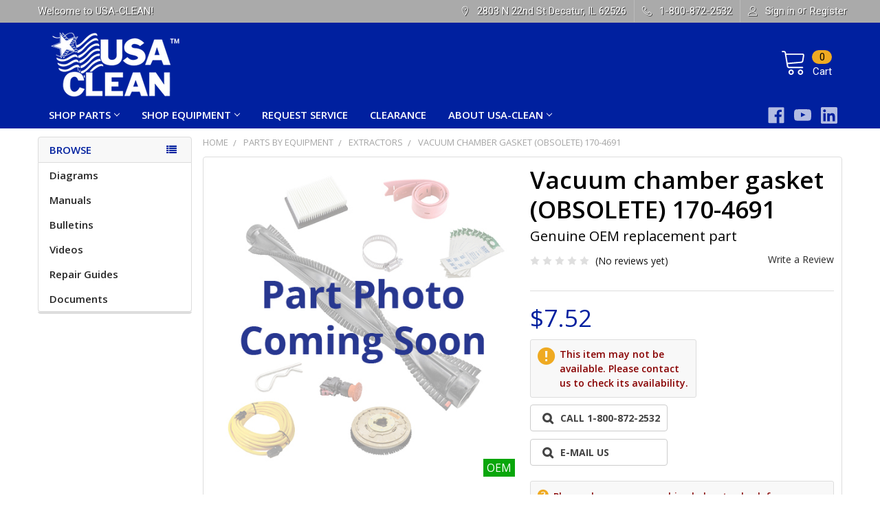

--- FILE ---
content_type: text/html; charset=utf-8
request_url: https://www.google.com/recaptcha/api2/anchor?ar=1&k=6LcjX0sbAAAAACp92-MNpx66FT4pbIWh-FTDmkkz&co=aHR0cHM6Ly9zaG9wLnVzYWNsZWFuLmNvbTo0NDM.&hl=en&v=PoyoqOPhxBO7pBk68S4YbpHZ&size=normal&anchor-ms=20000&execute-ms=30000&cb=l11ba314zyyy
body_size: 50076
content:
<!DOCTYPE HTML><html dir="ltr" lang="en"><head><meta http-equiv="Content-Type" content="text/html; charset=UTF-8">
<meta http-equiv="X-UA-Compatible" content="IE=edge">
<title>reCAPTCHA</title>
<style type="text/css">
/* cyrillic-ext */
@font-face {
  font-family: 'Roboto';
  font-style: normal;
  font-weight: 400;
  font-stretch: 100%;
  src: url(//fonts.gstatic.com/s/roboto/v48/KFO7CnqEu92Fr1ME7kSn66aGLdTylUAMa3GUBHMdazTgWw.woff2) format('woff2');
  unicode-range: U+0460-052F, U+1C80-1C8A, U+20B4, U+2DE0-2DFF, U+A640-A69F, U+FE2E-FE2F;
}
/* cyrillic */
@font-face {
  font-family: 'Roboto';
  font-style: normal;
  font-weight: 400;
  font-stretch: 100%;
  src: url(//fonts.gstatic.com/s/roboto/v48/KFO7CnqEu92Fr1ME7kSn66aGLdTylUAMa3iUBHMdazTgWw.woff2) format('woff2');
  unicode-range: U+0301, U+0400-045F, U+0490-0491, U+04B0-04B1, U+2116;
}
/* greek-ext */
@font-face {
  font-family: 'Roboto';
  font-style: normal;
  font-weight: 400;
  font-stretch: 100%;
  src: url(//fonts.gstatic.com/s/roboto/v48/KFO7CnqEu92Fr1ME7kSn66aGLdTylUAMa3CUBHMdazTgWw.woff2) format('woff2');
  unicode-range: U+1F00-1FFF;
}
/* greek */
@font-face {
  font-family: 'Roboto';
  font-style: normal;
  font-weight: 400;
  font-stretch: 100%;
  src: url(//fonts.gstatic.com/s/roboto/v48/KFO7CnqEu92Fr1ME7kSn66aGLdTylUAMa3-UBHMdazTgWw.woff2) format('woff2');
  unicode-range: U+0370-0377, U+037A-037F, U+0384-038A, U+038C, U+038E-03A1, U+03A3-03FF;
}
/* math */
@font-face {
  font-family: 'Roboto';
  font-style: normal;
  font-weight: 400;
  font-stretch: 100%;
  src: url(//fonts.gstatic.com/s/roboto/v48/KFO7CnqEu92Fr1ME7kSn66aGLdTylUAMawCUBHMdazTgWw.woff2) format('woff2');
  unicode-range: U+0302-0303, U+0305, U+0307-0308, U+0310, U+0312, U+0315, U+031A, U+0326-0327, U+032C, U+032F-0330, U+0332-0333, U+0338, U+033A, U+0346, U+034D, U+0391-03A1, U+03A3-03A9, U+03B1-03C9, U+03D1, U+03D5-03D6, U+03F0-03F1, U+03F4-03F5, U+2016-2017, U+2034-2038, U+203C, U+2040, U+2043, U+2047, U+2050, U+2057, U+205F, U+2070-2071, U+2074-208E, U+2090-209C, U+20D0-20DC, U+20E1, U+20E5-20EF, U+2100-2112, U+2114-2115, U+2117-2121, U+2123-214F, U+2190, U+2192, U+2194-21AE, U+21B0-21E5, U+21F1-21F2, U+21F4-2211, U+2213-2214, U+2216-22FF, U+2308-230B, U+2310, U+2319, U+231C-2321, U+2336-237A, U+237C, U+2395, U+239B-23B7, U+23D0, U+23DC-23E1, U+2474-2475, U+25AF, U+25B3, U+25B7, U+25BD, U+25C1, U+25CA, U+25CC, U+25FB, U+266D-266F, U+27C0-27FF, U+2900-2AFF, U+2B0E-2B11, U+2B30-2B4C, U+2BFE, U+3030, U+FF5B, U+FF5D, U+1D400-1D7FF, U+1EE00-1EEFF;
}
/* symbols */
@font-face {
  font-family: 'Roboto';
  font-style: normal;
  font-weight: 400;
  font-stretch: 100%;
  src: url(//fonts.gstatic.com/s/roboto/v48/KFO7CnqEu92Fr1ME7kSn66aGLdTylUAMaxKUBHMdazTgWw.woff2) format('woff2');
  unicode-range: U+0001-000C, U+000E-001F, U+007F-009F, U+20DD-20E0, U+20E2-20E4, U+2150-218F, U+2190, U+2192, U+2194-2199, U+21AF, U+21E6-21F0, U+21F3, U+2218-2219, U+2299, U+22C4-22C6, U+2300-243F, U+2440-244A, U+2460-24FF, U+25A0-27BF, U+2800-28FF, U+2921-2922, U+2981, U+29BF, U+29EB, U+2B00-2BFF, U+4DC0-4DFF, U+FFF9-FFFB, U+10140-1018E, U+10190-1019C, U+101A0, U+101D0-101FD, U+102E0-102FB, U+10E60-10E7E, U+1D2C0-1D2D3, U+1D2E0-1D37F, U+1F000-1F0FF, U+1F100-1F1AD, U+1F1E6-1F1FF, U+1F30D-1F30F, U+1F315, U+1F31C, U+1F31E, U+1F320-1F32C, U+1F336, U+1F378, U+1F37D, U+1F382, U+1F393-1F39F, U+1F3A7-1F3A8, U+1F3AC-1F3AF, U+1F3C2, U+1F3C4-1F3C6, U+1F3CA-1F3CE, U+1F3D4-1F3E0, U+1F3ED, U+1F3F1-1F3F3, U+1F3F5-1F3F7, U+1F408, U+1F415, U+1F41F, U+1F426, U+1F43F, U+1F441-1F442, U+1F444, U+1F446-1F449, U+1F44C-1F44E, U+1F453, U+1F46A, U+1F47D, U+1F4A3, U+1F4B0, U+1F4B3, U+1F4B9, U+1F4BB, U+1F4BF, U+1F4C8-1F4CB, U+1F4D6, U+1F4DA, U+1F4DF, U+1F4E3-1F4E6, U+1F4EA-1F4ED, U+1F4F7, U+1F4F9-1F4FB, U+1F4FD-1F4FE, U+1F503, U+1F507-1F50B, U+1F50D, U+1F512-1F513, U+1F53E-1F54A, U+1F54F-1F5FA, U+1F610, U+1F650-1F67F, U+1F687, U+1F68D, U+1F691, U+1F694, U+1F698, U+1F6AD, U+1F6B2, U+1F6B9-1F6BA, U+1F6BC, U+1F6C6-1F6CF, U+1F6D3-1F6D7, U+1F6E0-1F6EA, U+1F6F0-1F6F3, U+1F6F7-1F6FC, U+1F700-1F7FF, U+1F800-1F80B, U+1F810-1F847, U+1F850-1F859, U+1F860-1F887, U+1F890-1F8AD, U+1F8B0-1F8BB, U+1F8C0-1F8C1, U+1F900-1F90B, U+1F93B, U+1F946, U+1F984, U+1F996, U+1F9E9, U+1FA00-1FA6F, U+1FA70-1FA7C, U+1FA80-1FA89, U+1FA8F-1FAC6, U+1FACE-1FADC, U+1FADF-1FAE9, U+1FAF0-1FAF8, U+1FB00-1FBFF;
}
/* vietnamese */
@font-face {
  font-family: 'Roboto';
  font-style: normal;
  font-weight: 400;
  font-stretch: 100%;
  src: url(//fonts.gstatic.com/s/roboto/v48/KFO7CnqEu92Fr1ME7kSn66aGLdTylUAMa3OUBHMdazTgWw.woff2) format('woff2');
  unicode-range: U+0102-0103, U+0110-0111, U+0128-0129, U+0168-0169, U+01A0-01A1, U+01AF-01B0, U+0300-0301, U+0303-0304, U+0308-0309, U+0323, U+0329, U+1EA0-1EF9, U+20AB;
}
/* latin-ext */
@font-face {
  font-family: 'Roboto';
  font-style: normal;
  font-weight: 400;
  font-stretch: 100%;
  src: url(//fonts.gstatic.com/s/roboto/v48/KFO7CnqEu92Fr1ME7kSn66aGLdTylUAMa3KUBHMdazTgWw.woff2) format('woff2');
  unicode-range: U+0100-02BA, U+02BD-02C5, U+02C7-02CC, U+02CE-02D7, U+02DD-02FF, U+0304, U+0308, U+0329, U+1D00-1DBF, U+1E00-1E9F, U+1EF2-1EFF, U+2020, U+20A0-20AB, U+20AD-20C0, U+2113, U+2C60-2C7F, U+A720-A7FF;
}
/* latin */
@font-face {
  font-family: 'Roboto';
  font-style: normal;
  font-weight: 400;
  font-stretch: 100%;
  src: url(//fonts.gstatic.com/s/roboto/v48/KFO7CnqEu92Fr1ME7kSn66aGLdTylUAMa3yUBHMdazQ.woff2) format('woff2');
  unicode-range: U+0000-00FF, U+0131, U+0152-0153, U+02BB-02BC, U+02C6, U+02DA, U+02DC, U+0304, U+0308, U+0329, U+2000-206F, U+20AC, U+2122, U+2191, U+2193, U+2212, U+2215, U+FEFF, U+FFFD;
}
/* cyrillic-ext */
@font-face {
  font-family: 'Roboto';
  font-style: normal;
  font-weight: 500;
  font-stretch: 100%;
  src: url(//fonts.gstatic.com/s/roboto/v48/KFO7CnqEu92Fr1ME7kSn66aGLdTylUAMa3GUBHMdazTgWw.woff2) format('woff2');
  unicode-range: U+0460-052F, U+1C80-1C8A, U+20B4, U+2DE0-2DFF, U+A640-A69F, U+FE2E-FE2F;
}
/* cyrillic */
@font-face {
  font-family: 'Roboto';
  font-style: normal;
  font-weight: 500;
  font-stretch: 100%;
  src: url(//fonts.gstatic.com/s/roboto/v48/KFO7CnqEu92Fr1ME7kSn66aGLdTylUAMa3iUBHMdazTgWw.woff2) format('woff2');
  unicode-range: U+0301, U+0400-045F, U+0490-0491, U+04B0-04B1, U+2116;
}
/* greek-ext */
@font-face {
  font-family: 'Roboto';
  font-style: normal;
  font-weight: 500;
  font-stretch: 100%;
  src: url(//fonts.gstatic.com/s/roboto/v48/KFO7CnqEu92Fr1ME7kSn66aGLdTylUAMa3CUBHMdazTgWw.woff2) format('woff2');
  unicode-range: U+1F00-1FFF;
}
/* greek */
@font-face {
  font-family: 'Roboto';
  font-style: normal;
  font-weight: 500;
  font-stretch: 100%;
  src: url(//fonts.gstatic.com/s/roboto/v48/KFO7CnqEu92Fr1ME7kSn66aGLdTylUAMa3-UBHMdazTgWw.woff2) format('woff2');
  unicode-range: U+0370-0377, U+037A-037F, U+0384-038A, U+038C, U+038E-03A1, U+03A3-03FF;
}
/* math */
@font-face {
  font-family: 'Roboto';
  font-style: normal;
  font-weight: 500;
  font-stretch: 100%;
  src: url(//fonts.gstatic.com/s/roboto/v48/KFO7CnqEu92Fr1ME7kSn66aGLdTylUAMawCUBHMdazTgWw.woff2) format('woff2');
  unicode-range: U+0302-0303, U+0305, U+0307-0308, U+0310, U+0312, U+0315, U+031A, U+0326-0327, U+032C, U+032F-0330, U+0332-0333, U+0338, U+033A, U+0346, U+034D, U+0391-03A1, U+03A3-03A9, U+03B1-03C9, U+03D1, U+03D5-03D6, U+03F0-03F1, U+03F4-03F5, U+2016-2017, U+2034-2038, U+203C, U+2040, U+2043, U+2047, U+2050, U+2057, U+205F, U+2070-2071, U+2074-208E, U+2090-209C, U+20D0-20DC, U+20E1, U+20E5-20EF, U+2100-2112, U+2114-2115, U+2117-2121, U+2123-214F, U+2190, U+2192, U+2194-21AE, U+21B0-21E5, U+21F1-21F2, U+21F4-2211, U+2213-2214, U+2216-22FF, U+2308-230B, U+2310, U+2319, U+231C-2321, U+2336-237A, U+237C, U+2395, U+239B-23B7, U+23D0, U+23DC-23E1, U+2474-2475, U+25AF, U+25B3, U+25B7, U+25BD, U+25C1, U+25CA, U+25CC, U+25FB, U+266D-266F, U+27C0-27FF, U+2900-2AFF, U+2B0E-2B11, U+2B30-2B4C, U+2BFE, U+3030, U+FF5B, U+FF5D, U+1D400-1D7FF, U+1EE00-1EEFF;
}
/* symbols */
@font-face {
  font-family: 'Roboto';
  font-style: normal;
  font-weight: 500;
  font-stretch: 100%;
  src: url(//fonts.gstatic.com/s/roboto/v48/KFO7CnqEu92Fr1ME7kSn66aGLdTylUAMaxKUBHMdazTgWw.woff2) format('woff2');
  unicode-range: U+0001-000C, U+000E-001F, U+007F-009F, U+20DD-20E0, U+20E2-20E4, U+2150-218F, U+2190, U+2192, U+2194-2199, U+21AF, U+21E6-21F0, U+21F3, U+2218-2219, U+2299, U+22C4-22C6, U+2300-243F, U+2440-244A, U+2460-24FF, U+25A0-27BF, U+2800-28FF, U+2921-2922, U+2981, U+29BF, U+29EB, U+2B00-2BFF, U+4DC0-4DFF, U+FFF9-FFFB, U+10140-1018E, U+10190-1019C, U+101A0, U+101D0-101FD, U+102E0-102FB, U+10E60-10E7E, U+1D2C0-1D2D3, U+1D2E0-1D37F, U+1F000-1F0FF, U+1F100-1F1AD, U+1F1E6-1F1FF, U+1F30D-1F30F, U+1F315, U+1F31C, U+1F31E, U+1F320-1F32C, U+1F336, U+1F378, U+1F37D, U+1F382, U+1F393-1F39F, U+1F3A7-1F3A8, U+1F3AC-1F3AF, U+1F3C2, U+1F3C4-1F3C6, U+1F3CA-1F3CE, U+1F3D4-1F3E0, U+1F3ED, U+1F3F1-1F3F3, U+1F3F5-1F3F7, U+1F408, U+1F415, U+1F41F, U+1F426, U+1F43F, U+1F441-1F442, U+1F444, U+1F446-1F449, U+1F44C-1F44E, U+1F453, U+1F46A, U+1F47D, U+1F4A3, U+1F4B0, U+1F4B3, U+1F4B9, U+1F4BB, U+1F4BF, U+1F4C8-1F4CB, U+1F4D6, U+1F4DA, U+1F4DF, U+1F4E3-1F4E6, U+1F4EA-1F4ED, U+1F4F7, U+1F4F9-1F4FB, U+1F4FD-1F4FE, U+1F503, U+1F507-1F50B, U+1F50D, U+1F512-1F513, U+1F53E-1F54A, U+1F54F-1F5FA, U+1F610, U+1F650-1F67F, U+1F687, U+1F68D, U+1F691, U+1F694, U+1F698, U+1F6AD, U+1F6B2, U+1F6B9-1F6BA, U+1F6BC, U+1F6C6-1F6CF, U+1F6D3-1F6D7, U+1F6E0-1F6EA, U+1F6F0-1F6F3, U+1F6F7-1F6FC, U+1F700-1F7FF, U+1F800-1F80B, U+1F810-1F847, U+1F850-1F859, U+1F860-1F887, U+1F890-1F8AD, U+1F8B0-1F8BB, U+1F8C0-1F8C1, U+1F900-1F90B, U+1F93B, U+1F946, U+1F984, U+1F996, U+1F9E9, U+1FA00-1FA6F, U+1FA70-1FA7C, U+1FA80-1FA89, U+1FA8F-1FAC6, U+1FACE-1FADC, U+1FADF-1FAE9, U+1FAF0-1FAF8, U+1FB00-1FBFF;
}
/* vietnamese */
@font-face {
  font-family: 'Roboto';
  font-style: normal;
  font-weight: 500;
  font-stretch: 100%;
  src: url(//fonts.gstatic.com/s/roboto/v48/KFO7CnqEu92Fr1ME7kSn66aGLdTylUAMa3OUBHMdazTgWw.woff2) format('woff2');
  unicode-range: U+0102-0103, U+0110-0111, U+0128-0129, U+0168-0169, U+01A0-01A1, U+01AF-01B0, U+0300-0301, U+0303-0304, U+0308-0309, U+0323, U+0329, U+1EA0-1EF9, U+20AB;
}
/* latin-ext */
@font-face {
  font-family: 'Roboto';
  font-style: normal;
  font-weight: 500;
  font-stretch: 100%;
  src: url(//fonts.gstatic.com/s/roboto/v48/KFO7CnqEu92Fr1ME7kSn66aGLdTylUAMa3KUBHMdazTgWw.woff2) format('woff2');
  unicode-range: U+0100-02BA, U+02BD-02C5, U+02C7-02CC, U+02CE-02D7, U+02DD-02FF, U+0304, U+0308, U+0329, U+1D00-1DBF, U+1E00-1E9F, U+1EF2-1EFF, U+2020, U+20A0-20AB, U+20AD-20C0, U+2113, U+2C60-2C7F, U+A720-A7FF;
}
/* latin */
@font-face {
  font-family: 'Roboto';
  font-style: normal;
  font-weight: 500;
  font-stretch: 100%;
  src: url(//fonts.gstatic.com/s/roboto/v48/KFO7CnqEu92Fr1ME7kSn66aGLdTylUAMa3yUBHMdazQ.woff2) format('woff2');
  unicode-range: U+0000-00FF, U+0131, U+0152-0153, U+02BB-02BC, U+02C6, U+02DA, U+02DC, U+0304, U+0308, U+0329, U+2000-206F, U+20AC, U+2122, U+2191, U+2193, U+2212, U+2215, U+FEFF, U+FFFD;
}
/* cyrillic-ext */
@font-face {
  font-family: 'Roboto';
  font-style: normal;
  font-weight: 900;
  font-stretch: 100%;
  src: url(//fonts.gstatic.com/s/roboto/v48/KFO7CnqEu92Fr1ME7kSn66aGLdTylUAMa3GUBHMdazTgWw.woff2) format('woff2');
  unicode-range: U+0460-052F, U+1C80-1C8A, U+20B4, U+2DE0-2DFF, U+A640-A69F, U+FE2E-FE2F;
}
/* cyrillic */
@font-face {
  font-family: 'Roboto';
  font-style: normal;
  font-weight: 900;
  font-stretch: 100%;
  src: url(//fonts.gstatic.com/s/roboto/v48/KFO7CnqEu92Fr1ME7kSn66aGLdTylUAMa3iUBHMdazTgWw.woff2) format('woff2');
  unicode-range: U+0301, U+0400-045F, U+0490-0491, U+04B0-04B1, U+2116;
}
/* greek-ext */
@font-face {
  font-family: 'Roboto';
  font-style: normal;
  font-weight: 900;
  font-stretch: 100%;
  src: url(//fonts.gstatic.com/s/roboto/v48/KFO7CnqEu92Fr1ME7kSn66aGLdTylUAMa3CUBHMdazTgWw.woff2) format('woff2');
  unicode-range: U+1F00-1FFF;
}
/* greek */
@font-face {
  font-family: 'Roboto';
  font-style: normal;
  font-weight: 900;
  font-stretch: 100%;
  src: url(//fonts.gstatic.com/s/roboto/v48/KFO7CnqEu92Fr1ME7kSn66aGLdTylUAMa3-UBHMdazTgWw.woff2) format('woff2');
  unicode-range: U+0370-0377, U+037A-037F, U+0384-038A, U+038C, U+038E-03A1, U+03A3-03FF;
}
/* math */
@font-face {
  font-family: 'Roboto';
  font-style: normal;
  font-weight: 900;
  font-stretch: 100%;
  src: url(//fonts.gstatic.com/s/roboto/v48/KFO7CnqEu92Fr1ME7kSn66aGLdTylUAMawCUBHMdazTgWw.woff2) format('woff2');
  unicode-range: U+0302-0303, U+0305, U+0307-0308, U+0310, U+0312, U+0315, U+031A, U+0326-0327, U+032C, U+032F-0330, U+0332-0333, U+0338, U+033A, U+0346, U+034D, U+0391-03A1, U+03A3-03A9, U+03B1-03C9, U+03D1, U+03D5-03D6, U+03F0-03F1, U+03F4-03F5, U+2016-2017, U+2034-2038, U+203C, U+2040, U+2043, U+2047, U+2050, U+2057, U+205F, U+2070-2071, U+2074-208E, U+2090-209C, U+20D0-20DC, U+20E1, U+20E5-20EF, U+2100-2112, U+2114-2115, U+2117-2121, U+2123-214F, U+2190, U+2192, U+2194-21AE, U+21B0-21E5, U+21F1-21F2, U+21F4-2211, U+2213-2214, U+2216-22FF, U+2308-230B, U+2310, U+2319, U+231C-2321, U+2336-237A, U+237C, U+2395, U+239B-23B7, U+23D0, U+23DC-23E1, U+2474-2475, U+25AF, U+25B3, U+25B7, U+25BD, U+25C1, U+25CA, U+25CC, U+25FB, U+266D-266F, U+27C0-27FF, U+2900-2AFF, U+2B0E-2B11, U+2B30-2B4C, U+2BFE, U+3030, U+FF5B, U+FF5D, U+1D400-1D7FF, U+1EE00-1EEFF;
}
/* symbols */
@font-face {
  font-family: 'Roboto';
  font-style: normal;
  font-weight: 900;
  font-stretch: 100%;
  src: url(//fonts.gstatic.com/s/roboto/v48/KFO7CnqEu92Fr1ME7kSn66aGLdTylUAMaxKUBHMdazTgWw.woff2) format('woff2');
  unicode-range: U+0001-000C, U+000E-001F, U+007F-009F, U+20DD-20E0, U+20E2-20E4, U+2150-218F, U+2190, U+2192, U+2194-2199, U+21AF, U+21E6-21F0, U+21F3, U+2218-2219, U+2299, U+22C4-22C6, U+2300-243F, U+2440-244A, U+2460-24FF, U+25A0-27BF, U+2800-28FF, U+2921-2922, U+2981, U+29BF, U+29EB, U+2B00-2BFF, U+4DC0-4DFF, U+FFF9-FFFB, U+10140-1018E, U+10190-1019C, U+101A0, U+101D0-101FD, U+102E0-102FB, U+10E60-10E7E, U+1D2C0-1D2D3, U+1D2E0-1D37F, U+1F000-1F0FF, U+1F100-1F1AD, U+1F1E6-1F1FF, U+1F30D-1F30F, U+1F315, U+1F31C, U+1F31E, U+1F320-1F32C, U+1F336, U+1F378, U+1F37D, U+1F382, U+1F393-1F39F, U+1F3A7-1F3A8, U+1F3AC-1F3AF, U+1F3C2, U+1F3C4-1F3C6, U+1F3CA-1F3CE, U+1F3D4-1F3E0, U+1F3ED, U+1F3F1-1F3F3, U+1F3F5-1F3F7, U+1F408, U+1F415, U+1F41F, U+1F426, U+1F43F, U+1F441-1F442, U+1F444, U+1F446-1F449, U+1F44C-1F44E, U+1F453, U+1F46A, U+1F47D, U+1F4A3, U+1F4B0, U+1F4B3, U+1F4B9, U+1F4BB, U+1F4BF, U+1F4C8-1F4CB, U+1F4D6, U+1F4DA, U+1F4DF, U+1F4E3-1F4E6, U+1F4EA-1F4ED, U+1F4F7, U+1F4F9-1F4FB, U+1F4FD-1F4FE, U+1F503, U+1F507-1F50B, U+1F50D, U+1F512-1F513, U+1F53E-1F54A, U+1F54F-1F5FA, U+1F610, U+1F650-1F67F, U+1F687, U+1F68D, U+1F691, U+1F694, U+1F698, U+1F6AD, U+1F6B2, U+1F6B9-1F6BA, U+1F6BC, U+1F6C6-1F6CF, U+1F6D3-1F6D7, U+1F6E0-1F6EA, U+1F6F0-1F6F3, U+1F6F7-1F6FC, U+1F700-1F7FF, U+1F800-1F80B, U+1F810-1F847, U+1F850-1F859, U+1F860-1F887, U+1F890-1F8AD, U+1F8B0-1F8BB, U+1F8C0-1F8C1, U+1F900-1F90B, U+1F93B, U+1F946, U+1F984, U+1F996, U+1F9E9, U+1FA00-1FA6F, U+1FA70-1FA7C, U+1FA80-1FA89, U+1FA8F-1FAC6, U+1FACE-1FADC, U+1FADF-1FAE9, U+1FAF0-1FAF8, U+1FB00-1FBFF;
}
/* vietnamese */
@font-face {
  font-family: 'Roboto';
  font-style: normal;
  font-weight: 900;
  font-stretch: 100%;
  src: url(//fonts.gstatic.com/s/roboto/v48/KFO7CnqEu92Fr1ME7kSn66aGLdTylUAMa3OUBHMdazTgWw.woff2) format('woff2');
  unicode-range: U+0102-0103, U+0110-0111, U+0128-0129, U+0168-0169, U+01A0-01A1, U+01AF-01B0, U+0300-0301, U+0303-0304, U+0308-0309, U+0323, U+0329, U+1EA0-1EF9, U+20AB;
}
/* latin-ext */
@font-face {
  font-family: 'Roboto';
  font-style: normal;
  font-weight: 900;
  font-stretch: 100%;
  src: url(//fonts.gstatic.com/s/roboto/v48/KFO7CnqEu92Fr1ME7kSn66aGLdTylUAMa3KUBHMdazTgWw.woff2) format('woff2');
  unicode-range: U+0100-02BA, U+02BD-02C5, U+02C7-02CC, U+02CE-02D7, U+02DD-02FF, U+0304, U+0308, U+0329, U+1D00-1DBF, U+1E00-1E9F, U+1EF2-1EFF, U+2020, U+20A0-20AB, U+20AD-20C0, U+2113, U+2C60-2C7F, U+A720-A7FF;
}
/* latin */
@font-face {
  font-family: 'Roboto';
  font-style: normal;
  font-weight: 900;
  font-stretch: 100%;
  src: url(//fonts.gstatic.com/s/roboto/v48/KFO7CnqEu92Fr1ME7kSn66aGLdTylUAMa3yUBHMdazQ.woff2) format('woff2');
  unicode-range: U+0000-00FF, U+0131, U+0152-0153, U+02BB-02BC, U+02C6, U+02DA, U+02DC, U+0304, U+0308, U+0329, U+2000-206F, U+20AC, U+2122, U+2191, U+2193, U+2212, U+2215, U+FEFF, U+FFFD;
}

</style>
<link rel="stylesheet" type="text/css" href="https://www.gstatic.com/recaptcha/releases/PoyoqOPhxBO7pBk68S4YbpHZ/styles__ltr.css">
<script nonce="-y40LLdNlB4jsWkpqLYDrQ" type="text/javascript">window['__recaptcha_api'] = 'https://www.google.com/recaptcha/api2/';</script>
<script type="text/javascript" src="https://www.gstatic.com/recaptcha/releases/PoyoqOPhxBO7pBk68S4YbpHZ/recaptcha__en.js" nonce="-y40LLdNlB4jsWkpqLYDrQ">
      
    </script></head>
<body><div id="rc-anchor-alert" class="rc-anchor-alert"></div>
<input type="hidden" id="recaptcha-token" value="[base64]">
<script type="text/javascript" nonce="-y40LLdNlB4jsWkpqLYDrQ">
      recaptcha.anchor.Main.init("[\x22ainput\x22,[\x22bgdata\x22,\x22\x22,\[base64]/[base64]/[base64]/[base64]/[base64]/[base64]/[base64]/[base64]/[base64]/[base64]\\u003d\x22,\[base64]\x22,\x22I2BeHsOKMFHCkMKEwrTCvcO0asKzwo7DhUvDnsKWwqPDkmNmw4rCvMKlIsOePMOiRHRUFsK3Yw1xNijChWttw6B5IRlwO8Osw5/Dj0/Dj0TDmMODPMOWaMOVwqnCpMK9wo7CnjcAw7pEw60ldEMMwrbDmsKPJ0YUVMONwopkdcK3woPCjRTDhsKmKsKnaMKyaMK/ScKVw69jwqJdw6sBw74Kwo8VaTHDpjPCk350w749w54gCD/CmsKjwrbCvsOyLmrDuQvDsMKRwqjCuhBhw6rDicKxH8KNSMOSwojDtWNowonCuAfDusOcwoTCncKrIMKiMiUBw4DClHFswpgZwpFiK2JhcmPDgMObwpBRRxJvw7/CqDPDviDDgS0SLkV7CRABwqtAw5fCusO0wpPCj8K7bsOBw4cVwoERwqERwpDDnMOZwpzDt8KvLsKZAA8lX01ET8OUw6R7w6Miwqo0wqDCgw0afFJpacKbD8KbREzCjMOSVH50wr7Cv8OXwqLCplXDhWfCoMO/wovCtMKRw40vwp3DscOAw4rCvjR4KMKewo/DicK/w5IPdsOpw5PCvcOkwpAtA8OJAizCoWsiwqzCgsOPPEvDhQlGw6xJajpMTnbClMOUeAcTw4dQwp04YB15ekU/w4bDsMKMwoxbwpYpDkEfccKtCAh8O8KXwoPCgcKdVsOoccOLw67CpMKlAcOVAsKuw7MFwqowwrnCrMK3w6oAwoB6w5DDuMK3M8KPTMK1RzjDh8Kpw7AhLGHCssOALXPDvzbDiVbCuXwFYS/CpynDg3ddGVhpR8OkUMObw4JWE3XCqzlSF8KyVhJEwqsmw6jDqsKoDsK+wqzCosK6w4diw6hLO8KCJ1/DicOcQcOZw4rDnxnCgMOBwqMyDsObCjrCvMOvPmhxKcOyw6rCiwLDncOUJEA8wpfDmVLCq8OYwpnDj8OrcTvDmcKzwrDCrk/CpFIkw6TDr8KnwoAGw40awo3CsMK9wrbDiEnDhMKdwrvDkWx1wpJNw6Elw4/DtMKfTsKkw6s0LMOaa8KqXBrCksKMwqQ8w7nClTPCtx4iVhrCkAUFwqPDjg01VTnCgSDCnMOdWMKfwqw+fBLDkcKDKmYAw4TCv8O6w5LCqsKkcMORwrVcOGPCp8ONYEM8w6rCin/Ci8Kjw7zDkFjDl2HCrMK/VENSD8KJw6IMCFTDrcKCwrA/FFnCsMKsZsK3AB48HMKLbDICFMK9ZcK5A04SVsKAw7zDvMKVFMK4ZQU/[base64]/fsOFwq4Jw7TCpRp9wppSw68pwogSaC3Dqzh9w4k8VsOEQMKYdcKhw7lkFMOfVMKJw4PCu8Oxc8K1w53CgUEcWB/ChE/[base64]/CkjBrw4YswqUuWlXDq8O2WA/[base64]/ChMK5wrbDrxYlwro+LUTCpR8Swp7DuRzDh1s5wpTDkljCnCnCrMKiw5opKMOwE8Kzw77DlsKcV2Ysw6HDncOZAC48d8OxehXDgxwEw53DtmRkTcO7wqZqKjzDq2pJw7jDssOzwrsqwpxowoLDn8OQwq5uCWPCizBLwrhRw7PChsO/XcKxw4vDuMK4JQNZw7oKIsK5OCzDtUJnUXjCkcKdeGjDncKZw4zDoh9QwpjCocOpwoU0w6DCssOsw7HCr8KtOsKQfGJ7ZsOHwowwaFDCk8OywpHCnGfDqMO4w5/CgsKxZHZSeyDCrRLCiMKjNgLDsBLDoiTDnMOVw7x0wpZSw4zCtsKMwrTCq8KPRU7Dj8Kgw519AioKwqkNEsOAHcK2DcK9wop9wpHDl8Ovw617bcKIwp/Crz0dwp3DpcOCesKfwo4NWsO+RcKrG8OVQcOfw6TDtnjDlcKOH8KxYjHCgirDiVAGwqd2w6zDoVrCnlzCicKnTcODZz3DtcOZDMKwasO+Hi7CvsOdwpTDklhTA8ORNMK+w6vCgyXDncOyw47ClcK/Y8O8w7nCpMKywrLDgQZQRsKgTMOKGiA6X8OkBgrDsSXDs8KoV8K7ZMKPwpzCoMKhBirCtMKzwp7CkD1Iw53CvVEtbMONRgR7wo3DoRLDgsKkw7zCgsOGwrI6JMOnwoXCvsOsO8OMwqR8wqvDuMKXwpzCu8KSD18VwpR0fFjDi3LCkC/CoBDDunzDtcO2BCxbw77ChF7Ds3ALNCnCv8OmNcOjwoHClsKTJ8OPw5XDh8Kvw5dBXBU9VmhvVh0awoHDj8OWwp3DlGQKcFYcw4rCtnhtdcOKT1wzeMKmemAbWgbCv8ONwpQjInDDpEjDmm7CucOLQ8Ocw44TdsOjw4vDvX3CpivCugXDj8KTEFkQw4R/[base64]/H1QIwr5hwqJ8JMKiaGzCnAjCkg5xw7HCvsKyG8KpZStYwqNSwqjCqRUVWAAMP3RQwprCh8KVNMOXwqDCoMKFChw7ByJGClPDpAnChsOtbmzChsOJFMK0V8OJw6IKw5w2w5bCpGFNEsOAwrEFfcOyw7XDhMOaMMO/fxfDs8KkOQ/DhcOSQcO8wpXDimjDjcKWw4fDhEzDgD7CpRHCtBVywqxXw4E6U8KiwogNXFN3wpnCl3HDj8OxOMOtGHrDpsKJw4/ClF8Ewqknc8OJw4kUw70GNcKyVsKlwqZZCzAcBsORwoRnZcKtwofCv8KYP8OgKMOOwofDq10qFFEAwp5RD0DDhQTCoWZcw4zCoh5qJcKAw7zDicOsw4Fgw5PCsRICDsK0DMKVwpgVwq/[base64]/ChAUsw5dib03CujzDlR/DpsODw5vCggpAD8O/wrbDpsO8L3QtW3l/[base64]/[base64]/CkcOCcV89CMKcPl9fGWXDvBFLCMKTw6cAU8K8Z0nChWxwcSnDosOnw6LCmMKLw47Dv0PDusK1DG/CtcOQw4jDrcK7w7lhIVxew4xfOsObwr07w6k9McOIcynCpcKYwo3DosORwqnCjylew5gKB8OIw4vDhxDDrcOGM8O1w7BCw4R+w5BcwopUXlDDkW00w4kxX8Olw4B/GcOuY8OLOxRFw4bDlVXCtnvCun7DoUzCiVDDnH5qfC3ChnPDgGhdaMOQwqQDw5h/wr9iwqlKw6M+RMOCc2HDsHQiVMKGw4EoIDofwoQEKcKow5Q2w4fCj8OIw7hAEcOhwok4OcK7wr/[base64]/DsxphEsKdwqPCl8KaRsKpP05/w6FLAcKqw6vCs8KVw5XCpMKCdhgYwpTCjC5wC8Kww4nCmR5tDS/DhcKZwqQ/w6XDvnFMKMK2wpTCpxbDtmtrwofDkcOLw5nCp8Kvw4skZMKoZFFJDsKeanpxGCVuw4XDky0/woZlwoUUw7bDpAdSwoLChTEswpFUwoFieinDjMK2wq0ww4pLMzVGw7J7w5PCucK7NSZCDijDrXnCh8KTwpbDgTgow4wgwoTDjjfDocONw5TChWM3w49EwpAQUsKfwpLDtwnDkXwuYFxgwr3CkwvDnTTCkSx0wqHCjAXCsEQqw5Ivw7bDpz/CvsKvVcKewpXDjMOsw4ESC2Fsw7JyasK4wo/[base64]/CusKIw77CocOjw6xtJzxINMO1woUdwpBJC8OoHiw5WMK0Jm/DncKyD8KAw4nCmiPDuBt/[base64]/DvG3Dun7Dn8KhwrkLw5DCncOEwqBZVyVMG8KjdmIhwrfChj5dQB1OZsOraMOxwp/CoR09wobCqgFkw7/DgMOSwoREwqLCuWTCnnjCrcKqTsKTKMOQw7cjwoxewoPCs8OSbXBwTxbCq8Kdw7J3wo7CiQIUwqImKMKAw6PDt8OXH8Omw7TDs8KvwpAhwolKZ2JpwqRGE0vDlw/DlcKmNkLCrU/DowVZJsOzwrfDjnMfwpfCisKfIFFTw5TDr8OHJsKYLDLCiQTCkhQVwpJTZCrCoMOow4k2Y1HDswTDk8OgKB3DpsK/DR5/[base64]/Ck2QIwrpew5JAwr3CusKCw4RRcXvClwHDpiDDhsKWfsKWw5gJw7PCocKIPSPDsz7CsFPCvwHCusOOdMK8UcK/SQzDksKFw7LDmsOObsKHwqbDoMOvesOOB8KTesKRw6cZaMKdOcOCw5jDjMKQwrYKw7ZgwrEGwoBDw4zDqcOaw7TCk8KkHRMyZl5pSHopwp4owr7CqcO1w7XCiRjCjsOgbS89wrVnKEUHw6pWRmTDkx/CiCcWwrx7w40KwrVow6dIwrjDtyMia8O/w4DDqyJHwoXCsnDCl8K1XsK4w7PDosOKwq7DuMOpw4TDlDnDjV5Uw7DCuXErMcOZw6R8wpDDvQjCpcO0XMKPwrLDrcOjIsKtwqtDFiPCmcOhEA9vH3hNKmFwHFnDrsOBfzEhw4FZwq8hYRtBwprDgMKaUVZqMcKLPQAeSw0bIMK/YMOuVcKqPsKqw6Y1w6BAw6gjwq0ewq9/bj8gHXZ5wrpIWRLDrsKyw6xiwpjDuXPDtjvDmcO/[base64]/CvF0YS3LDhhcEAlHCiMOow4IHF8KJT2pJwroScytnw53Di8OUw5LDuwMQwqF3XCYewp94w4DDmAB7wq1yFsK4wqnCkcOKw4YZw7laLsOZwrPDqsKgIMOPwoPDvnzDnDjCgMOZworDnTwaCiVcwq/DkT/Dr8KkAQvCrCRrw57DlAfChSMcwpdywp7DnsKjwpN2wq3CsBfDmcO4wqIcKgcpwrwLKMKXw6vCq07DqHDCvEXCnsOjw6d7wq/[base64]/w5YFN8ODwoxSRSDDh8KKw4FhKDPDuVZLw4LCjcOLw6HChzXDtEvCnMKSwqlHwrM9YRk1w5nCmwnCrcK/w7xMw4zCicOPd8OtwrluwolOwrbDm2zDg8OOB3vDjMKOw4vDl8OXAcKnw6Rpw6oPYVMYMBtgPjnDinJewrsgw63Dq8O8w4/DssOALsOvwrIvZcKgWcKgw7/Cn21KKhrCu2LDqELDksKkw67Dg8Ogw4t6w4gKfQXDvBbCm2PCnhfCrMOew5t1T8KAwqh8e8KhOMOtCMO9w4zCu8KYw69Jwqtxw7TDrhsRw6YKwrDDg3B+VcOLTsODw7jDj8Oifx4lwo/DpxhBWw1ZIwPDmsKZdsKESQAwasOpf8KnwoDDocOdw4TDusKOYE3Co8OqW8Krw4jCg8OjXGnDrhsfw6jCmMOUX3XChMOgw4DDuGLCnMO8WMOKU8O6ScK9w4PCncOGOsOOwqxVwohaHcOCw49vwpcmSnhpw6V/w6rDssO0wrR2w4bCg8OAwr5ww6/DpnXDvMOawpPDo0QyYcKJw6HDgF5Gwp9Yd8Otw7I9BcKsUTB3w7IBSMOcOC0tw50/w51rwql/bQFeHDvDkcOTRRvCshMtwrnDusKSw7TDhUPDlGTCm8KXw7Mqw4/DoDBvCMK+w7F9w6vCmR7CjQPDssOAw7vCojjClcOhwpbDuG7DicO/wo3Cu8KiwobDn2EHZcOSw7kkw7rCm8OCRjXCo8OMVyDDqwLDnkA/wrfDrAbDqXPDssKjNWTCk8KHw7NBVMKxKycfOFPDsF1ywohHEl3DoVrDosOkw4UKwoEEw5FhAsORwpZBK8K6wp4sKSEnw5fCjcOvJMKRNjIfwqUxdMKNwqwlJxJxwoTDncOSwoVsEm/Cv8KAAMOMwpXCgcKsw7HDkzjDtMKJGyXDrG7Ch3HCnGd0NcKpwrrCpirDoScYWlDDrxQxw4/[base64]/DksK8cQZaWcKFEBd9wrxVwovCvlgtQMKBw4Y4DWpDKHRaeGcKw7B7ScOELcOcbwTCtMO1L1nDq1LCrcKKTsOMBycKIsOMw59bSMOnXC/DocO3F8Kpw5xewr0cHkfDscKBVcK8UwPCoMKPw7B1w5USw43DlcOqw7twEnA6TsO0w6EnZMKswoRGwq99wq9nJsKLZX3CvcO+IMKsW8OjGhPCpsOJw4XCvcOHR3Yaw5zDsAIAAg/CnmrDrDcJw5XDszLDkCQFWUTCukFJwqXDg8Ohw7XDqAkQw7zDqcOiwoPCsWc/DcKtwqlhwoBwF8OjcQDCjcOxPMOgDgfCsMOWwpAQwoFZf8KbwqvDlkECw7jCssOAagfDtDgfw4QRw7PDnMKKwoUTwpzCvQMRw68hwppPSnrDlcO7G8OyZ8OpKcKlIMOrJHsjWSZPEH7Dv8Onwo3CkXEFw6NmwqHDtMKCa8KVwrHDtzNBwr98DlzDhiPDpCs2w7N6Ij/[base64]/bhMgZkLDgcORTDzCmSjDhB1gBzJAwqrDmm3DnDFqwq3DmDoPwp0fwrYlCMOyw5BJO1DDmMKyw6B9MiUzNcKrw67Dun4pLTrDjSPCicOAwqVFw4jDpTfDqMOkV8OUworCrcOpw6d5w5xfw7PCn8OywqJKw6VhwqnCt8KcJcOnfsKIV1UWGcOow5/CssOgDcKww5PCrgLDq8KLfBvDmsO5Kyx+wrpdWcO5WcOIfcOZPcKzwobDvCNfwo1Yw6A1woU3w4bCicKuwovDlFnDtE3CnWBYcMKbdcOmwqQ+w6/CgxDCp8OsTMOrwpsnUQZnw5E5woJ4McKmw7BoZj86w6vClmkSUcOiSErChjhEwrA4USbDjsOJTcOuw4HChE4/w7zCscKcWyfDr3ANw5AyHMKiW8O6GyFlB8Kpw4bDt8KPNixqPBgZwojDpw7CpUHCoMOzTRB6CcKyJMKrw4xrAsK3w6bChi7CiwfCpj/DmnFSwpc3MWd3w4rCksKfUgbDmcOCw6DCkFRTwqp7w5HDojbDvsKVLcKVw7HCgMK7w5vDjGLDucOEw6VPR2HDi8Knwr/DqjZpw75iCzjDqAhCasOuw4zDrnt+w516K3vDvsK7N0xIblwkw73CoMK+Xx7Cvh9hwpt9w73CtcOcHsKKLsKpwrxcwrRUasKyw7DCvcO5T1PDkXvDkzMQwrLClQJcO8KTaAQJJVBJw5jCs8KrKzdUVirCucKOwq9Tw4nDnsOhVMO/fcKAwpLCpDtBE3nDozUXwqURw7HDkMOyQzt+wq7DgUZsw6fCjcOiOsODSMKvAClIw7bDshTCkmDCvWNDSsK3w6sKai4bw4JjYS7CuR4Ud8KXwqfCgQM5w7fCnxHCvcOrwo7Dmh/DgcKhHsKbw5XCvHDCkcOQwqzDiGLDoS9YwogkwpgIJQ/CvcO8w4PDg8OsVsOEDS/CkMKLSjszw7otSDLDtyPCkUxXMMK0dkDDqF/ClcKywr/CoMKFT1Q1wp3Dm8KCwrhKwrwdw4zCtzTChsKowpdFw5t4wrJhw5xzY8KzNRPCpcOZworDs8OuAsKvw4bDvldVesOHc1HDqyJWe8KXe8Ovw6RpAy53wq5qwp/CkcOCHXnDqsKga8O0PMO9wofDnyReY8KTwpZQD3/CjB/CoD7Dn8KwwqlxVUvClsKuw6/DsDFpXsOSw7fDtsKxQGrCj8Opwo46FkFlw78+w4PDrMO8F8Ogw7HCscKow5MYw51Zwp0zw4TDmsOtRsK5ZAHCtcOxd2Aiay/CiCZtaxbCpMKWbcO4wqEOw6JVw7lbw7bChsK+wohfw7fCm8KEw5NHw67DvsKDwrQjIcOqMMOtYMOPSlxpFzDCj8OyC8KQwpTDucKZw4fChU0Qwo/Cnkgfb1/CnTPDsFLCvcOVcFTCi8KIDwVCw7LDlMO1wrFXfsKyw6www6gKwpg2NAp9dsKJwrZOw53Cl3rDpsKIKRDCoS/DscKFwp1XTUpvPSrDrMOuGcKXfcKrBMKdw7xAwojDrMOFccOWwrx/T8ORBlrDm2VmwqPCrsOEwpkMw5zCqsKQwrkCS8KlZMKVFcKLdsOrAR/[base64]/XxfCgWIcwpPCl0RBJMKqw4chwpRUw5p2wqNsf1pAGMOgRMOLw61SwoN3w5/DhcK9PMKTwqgEBAkKDMKjwpNmFC44aBIbwq3Dg8KXP8KYIcObPgTCiS7CkcOAG8KKDkJ6w5XDscOxRMOdwrs9KMOBPUXCnsO7w7DCg0/[base64]/ChFB9NsOQw4TCscO/FMK/[base64]/CogTDmSJEXmNtFsKHwqgsQMOkw5DDpEzDtcODw59JZcK5an3Cv8KwGzwrEDEHwo1BwrYZRXnDpcOXWkzDjcKONns1wpNvKMOjw6TClAbCmFvCjQnCtcKHw5rCkMKhVMODRm/DiF50w6l1LsOjwro5w4A3KMO7WhfDicK8P8Oaw73DicO9f2tJVcKPwoTDkDBBwpHCjmnCv8OeBMOqPFTDjDbDgQLCi8OxLiLDqQ0zwqN8GV9pJMOCw609KMKMw4TCkz3CpkjDqsKKw57DugRzw47DghF4OcOUwpfDqSzDniR/w5fCoX4lwrjCk8KgXMOXcMKBw4XClhpbZCrColpGwqVlWT/CnBw+wrDCiMKESDUqwoxjwop5wq8uw7FtNsOcBcKWwp52wq9RZHDChCAFHcOTw7fCuA5Zw4UXwp/[base64]/CnzFZZ8OCQj5eYMOfw5FmwqI/[base64]/Ct2XCvMKmGgHDjT0qfSXCsgRPw6vDhMOzABjDtR17woDCocK1w4XCtcKXXn1AfgE2LcKhwrEgIMKwKTl5w6wIwpnCrhjChMKJw4QYGz90wpAlwpdcw7PDiUvCqsKlw6Jjw6szwq/CikkBHDfDkGLCmkJDFTMeecKIwqhHXsO0wovDisKqCcOVwqPCh8OWBBBzPnnDi8O/[base64]/DvcOQwobDgFHCtUUaw5cbw6orL8KcwrXDmGx2woHDnWHCr8KrF8KzwqkDE8OqZxYzV8KFwrt4worDizPDgMOLw5HDpcKcwq8Rw6XCllLDqsKcGcO2wpfCq8O0w4PCp1vCokV/VkHCrBgYwrJLw6TCjwXCjcKdw4TDuWNcCMKAw4jCl8KlMMOlw6M3w7/DsMKJw5bDt8OAwqTDmsKQaTk1ZWEKwqpodcOsBMKoBhJmRWJKw4TDqMKNwrI5w6nCqygnwqNFwobCogbDlTxcw5/CmizCvsKHBydPXEfCpMK/c8KkwqFgccO5wrbCp2fCh8O3CsONBSTDgwgEwrbDoCHCjCAlYcKLwqfDqCnCucOQLMKFenk9XMOtw74QBDHCpzrCkilpAMKETsK4wp/Drn/DscO/XWDDmzjCoh5lfcObw5nChw7CuUvCklzDjBTDt3/CtR9cODjCgcKHOsO2wofCnsK6STk4wo3DlMOLw7cuVRhOA8KLwp07OsOxw6xqwq7CrcKgP0EEwrvDpQoBw6HChkxPwooqw4FdalHDscOPw6PCiMKuXTTChkTCvsKVG8O1woFneXDDjk7CvGUAKMOiwrd1V8OVLgvCnW/DlRlUw4RhLgnCl8K8wpE2w6HDqUPDlmtfbANwGsKzQDYmw5BnEsKHw78/woVbRwQlwpIuwpnDj8OobMKGw6LCsCzDmF4hRF7CssKhKzRcwovCsD3DkMKuwpoTUz7Dh8OwbFrCsMO9R2sgb8KEQMO9w7dAWlPDtsOcw4HDuizCpcODYcKdSMKYfsO4IAQjDcKSwpzDl1Y1wqEKBErDnQ/DqTzCiMO/CSw+w6HDlsOPwrjCmcK7wqAowoNowps/w7Qyw70yw5rCjsOWw4FXw4VSYWfDiMO1wpE5w7Bew7d/YsO2BcKhwrvCksOTwrcoc2HDrcOwwoDCqEDDl8KLw4LCoMOUwr8Aa8OUR8KANsO5QMKHw7UrYsOwdQdSw7zDpxY/w6lAw7/DnybDksKWRMKPM2TDj8K7w5rDozF0wo49DC4tw6MyfMKEZ8Kew6pEOydEwoIbG1/[base64]/[base64]/Dj8O6wpnDmH4kwqvDjsOiwp0lwofDqsK8wqTCj8KEVioSwq/DhUfDhmhhwqPDnMOAwqAJAMKhw5FcA8KIwoECEMK9w6PCrcK8SsOrRMKXw7jChGLDj8KEw7cPScO1L8O1XsOaw6zCvcO/PMOATxbDghQiw4Zfw5zDusOZIsOhOMONOsOIDV8wWwHCmT/Ch8KXJSNfw6UBw4DDkEFfFBHCuhd4JcOdP8OlworDgcOHwp/DtwzCg3PDh2Etw6zCgBLChMOswqnDnQPDjcKbwpcGw7dqw4Mbw6QoLCbClgbDp18Gw4bCow59AMO6wpcVwrxCKMKvw4zCnMKRIMKZw7LDkkvCkH7CvjLDmsKhCTgjw7ZXZVQ4wpLDhG4BOA3CssK/McK0ZlTDrMO4WsO7Y8K5UEDDozvCuMKhdFYrQsKKbcKRwqzDjGvDolMxwp/DpsO8RcOdw73CgkfDl8Orw7nDiMK6LsOswonDgAFXw4QxKMKww5XDhSQxZynCmx5dw6HDncKgbMKzwo/DhcOLF8Onw6N5esKyS8KQAcOoNmhvw4pXwqlMw5diwrfDvzdKwqplEj3CgGxgwqXDksOISgk5JSJ8Zx/Cl8KiwpXDmGsrw4EVOS9ZRlR9wrUFdVI7PkU4PFHCiBByw7bDpw3CkcK0w5TDvWJOCHASw5PDrHrCosOyw4hDw41Cw7rCjMK3wp4kXi/Cp8KjwoALwoJrwoLCkcOFw4DDjmtESjJewrZVUVI/WCHDi8K3wrYnT0YVIBIbw77CiUrDnz/DkzzCtQnDlcKbeCgzw6vDrCxww5/[base64]/wq0tdgo2dnzDgMKXwrrDk1/Ck8KHe8ODQisyGcKPwrdENsOBwr8+XMOdwqtJesO1FMOOwpUNL8K5WsOPwpPCmS1pw4Y3DHzDsWjDiMKbwrHClTVYOBrDl8OYwqwbw5XCmsO3w77Dj3nCkjVuP0cFXMOzw794PcKfw6HCo8KuX8KMPsKNwq0lwoXDr1jClsKoa1AaDg/DlMKPWMOfw7HDrsKMcArCsBvDv10yw63CjcKuwoIKwrPCoHnDtn3DrRBHSFotDMKSVsOpSMOxw6Mowq8DGDbDmUENw4BdIlrDpsOpwrpHd8Kpwoo8UktVwpdGw5kxEcOJYwvCmmwxdsORNQ8KccK/wpsUw5fDoMOMSjLDuQzDmyrCk8OMESHCuMOWw4vDv1vCgMOBwpLDlz5Sw47CqMOeJl1Mwow1wrUnO0zDp1BlYsKGwpZRwrnDhTlTwpxjScOHa8KrwpjClcOCwqfChy1/[base64]/wqTDkCMQw6gWRgFYcsOtwpNyw5IYw5MwK3tcw6F0wrh9UXoQPsO1w6bDuDpcw4tmcxceSlXDpsKFw4F/[base64]/[base64]/wqY3RyF6cnfCmcOiGxMBLD3ChHY3w4TDtDJVwq/CtRPDpyVCw6vCqsO1XjnCgcOxLMKmw4Fwe8OGwoZ4w4Rvwp/CgcKdwqh5Y07DtsOeD2k5wprCty9EH8OWQD/[base64]/Dj8KswqzCoMOIwqLCo8K+UMOXw7zCvcK1bsKNwqLCsMK6wpfCsmhJOMOuwrbDk8OzwpwaMTIlfsOxw5rCiSkuw5Qiw7bDkFAkwrvDjU7DhcKuw7nDlcKcwpfCqcKgIMOVM8KTA8Obw4JTw4p1w5Zewq7Cj8ONw5M9XsKJQnTCpnrCkxnDl8ODwpnCvSnDpMKvdj1UUQ/ChhzDhMOaBMK+Y13CtcK9JHENdsKJcFTChMOnMsOjw4dqTUUHw5HDgcKtwrfDvD48wq7Ct8KMKcKdDcO9eBvDuXJNBwLCnXDCiA/ChyUywox4YsOgw5xZUMOBbcKzDMKgwrVJYh3DusKfw6h4EcOFwp9OwozDoQ1Zw6XCvjxWXiAEAxPDksK/w41Cw7rDm8Ofw4oiw5zDjhBww4IOf8O7UcO3ZcKdwonCpMKqEDzCqVkTwrofwpIWwqAyw6xxEsOfw7XCpjQ2EMOHOl/[base64]/DgMOlKcK0U2E1wq/CvMK2fm3CvMKoPUDCkGnDpgHCtRB3c8KME8KTVcKGwpVPw5xMwqTDgcKrw7LCphrCpcOHwoA7w6/CnEHChFpiNTUGR2bCh8Kow58gJcOyw5tywr5Uw58efcKJw4fCpMOFVm5dA8OGwrtfw7LCsXtKNMOPGWrCl8KnbMOwJcOYw4hUw51NR8OdMsK4CMO7w4LDiMKtw6nCvMOBDwzCocOpwrAhw4LDsHdcwoJzwrDDqEUAwpDClE9qw5/Dg8KbClc/BMKAwrV1NXXCsGTCh8KKwpcFwrvCgAbDhMKhw5YmaSc2w4QdwqLCuMOqb8KqwobCt8KPwq4ewoXCmsOSw61JIsOnwrRWwpDCsy9UGzk1w7nDqlQfwq/[base64]/woRcQsObw6hcPy5ew5BvCsKEwp5Pw6hPw5jCqWEsG8KXwqZfwpNMw6rCssOWw5HDhcO0bMOEWhtswrBBQcOww7/[base64]/[base64]/[base64]/Dp8Kow57CtcK3SX9lOMO4WcOnwrQGwo0lI28RJg1KwpzCp1TCvcKnUSnDow3ChkEQa3nDtgwrC8K6QMOIAW/[base64]/DjERgQ8KjOzkKw67DscKkwo3DlcKrwprCosK3w6snHMKhwqhKwr3CqsKpA04Xw4LDqsKtwqvCqcKSY8KHw4ErJk9+w5UUwr1IKkdWw5kJX8KmwqQKNz3DpCBEVmTCo8K/w4rDpsOOw4JZF2vDuBHCkB/DlsOdCQHCrg7CgcKIw75owonDusKrdsKYwoM/MBRYwpfDjsKhVBp7PcO8RcOwKFTCncKHwq9CLMOUIBw0w7rCmMOoR8Oyw7bCuXnDvBggY3N5RHjCicKYwqfCrBwWWMK+QsOJwrXDssKMJsKyw5ULGMOjwo81wrsawr/[base64]/P1bCmld2JwTDgcOdMRzCuljDllp3wrtsBDLCtVQgw5XDtQ0Jw7DCksOnw5DCihbCg8K/w4VEw4fDksO/w65gw65cwovChx7Co8KYYlA/X8OSMVMaGsOMwq7CkcObwo7CgcKdw4LCncKiUGfCpsObwqLDk8OLFXUFw4l+NyhcDcOBL8OLXMKkwqpww5l7A1Qsw7zDnxV1woo0w7fCkjsZw5HCvsOwwqfCugZnfnJgdH3CjcKTLlkEwrhHe8Oxw6p/U8OhfsKSw4rDugHDp8KSw6PCgSoqwrTDiRfCr8K3RsKvw5/ChjdXw4dvPsOCw4kOIRfCp1dpS8OGwrPDkMO0w4vClT91wr0NJirDv1HCmWrDmsKROAYyw7XDpMO7w7jDg8KAwpTCjcOIXyzCuMKAw5PDq1AzwpfCs3rDucOmc8KzwqzCrMKJJBTDjx/DusK0JMKVw7/ClmRlw5TChcOUw5txKcKtF27CtMKaUwBGw4TCpEVNT8OOw4Z4XcK0w75dwoQZw44+wo0ma8KEwr/CgsKXw6nDnsKOBnjDhGjDu17CmS1vwqDDpyg7R8KFw5hma8KrPSQBLCJNLMOew5XDhMKmw5bCnsKCdsO7LE0/[base64]/Dv8Oqwox2wojDqsO5w7PCv8OfwqHCuTHCuUcoHVNLw7PCgcO/[base64]/CtjNrw4HCmsOlCD7DsArCnMKNw4jDoAfDqEVyV8OOaznDp1rDqcOcw5tcPsKjbTVlQcKhw4XDhDfDk8KnW8ODw6nDgsOcwo4/RWzDsk7DoX0Hw6RIw63DrMKew4bDpsKrw7jDmxVrScK0f2gbbkfDvHkCwobCv3fClU3DlcOAwpYxw4woMMOFJ8OcT8O/wqtNTTjDqMKGw7NNbsKvUTzCnsKWwqDCo8ObW0jDpSEmZMK1w6/[base64]/[base64]/Di8OPwok4wqrCmcKIXHnDqnrCqzrDj1FswobDghEpE3pWJ8KSV8KVw6rCocKfQ8ODw4wBFMOow6LCgsKAw4rDtMKGwrXCliTCjB7CvlR/ElLDgh3CuwDCpMOiFsKvZxJ/JWnCksKIMHHCtMO7w7/DnMKnBD0uwpzDqgDDq8KRw51nw5sRF8KRJ8K8T8KJIg/DsnzCv8OoEBp5w7NRwqQuwoPCunkjRmcrB8O4w69pOTfCvcK6B8KhP8ONwo1YwqnDjnDCt2HCtHjCgsKtK8ObHl50RTRUR8OCJsKlGcKgIFAQwpLCo2HDhsKLbMKlwofDpsOmwopbF8K6wo/CvXvCscKtwqvDrA1XwpgDw5PCvMKTwq3Cp0XDr0IVw7HCrMOdw5o4wrHCqxMfwr/Cm2oZG8O1PsOLw7Nyw6tGw5fCtMKQMABYw653w4LCp2zDuHHDtwvDt3Izw5teQ8KZU0fDsxtYUWURW8KkwpfClgxJw5LDusODw7zDi1wdEUgrwqbDjknDmn0LXh1dasOEwoUWVsOtw6LDhisqMcKKwpfCqcKlYMKVGsKUwo5+NsKxGjwlFcO3wr/CiMKaw7NNw7A5elrCqA3DsMKIw6TDjcO+Ph91TF0AElLDukjCigLDtwRDwpLCj2fCvwvDhMKYw4VDw4YnKG1pJsOUw5XDqyMTwpDCiC5owozCkXUaw7Msw5cvw58swrzDu8O5AcOkwpJ5fHF+wpPDv33CvMKoFHVDwq7Cizc/WcKnAyQiNCxALMO5wrvDucKEW8K4wprDjz3DogfCvA4Pw43CrCrDkkTDrMOULgUHwrvDgkfDsgjCiMOxfz5sJcKtw6oHcDfDtMKFwovDmMK6UMK2w4MweF5icxHDu3/[base64]/[base64]/DpcOfcxnCvwcMKQDCrsO5EcKgwobDuzfCpVssVsKPw7Rlw7B6EAgew5DCgsK6McOQXsKfwr91wqvDgUPDj8KGABnDvSTCgMOgw75zEx/Dk2tgw7kPw7UdH27DiMOiw59PLV7CnsKMUwrDkB8dwrLDkGHCoU7Do0g/wp7DlEjCvgNcJl5Gw6TCghnCvMKbTh1IOMKWX3bCgMK8w7DDjgXDnsO1fzZBwrFpwpdTDB7CpyzDlcOqw68lw6PDkBDDgyNIwr7Dk1tAF2Vjwp8vwpLDjMOsw6c3w5J7b8OIbE4YOy9nZm/CrsK8w7sSwocew5DDm8OPGMOYc8OUKjnCv2PDisOrfg8RHGN4w5Z/N0TDisKtc8K/wqfDp3/CnsKrwr7CksKowqzCqQjCv8KGaAvDv8KZwqzDgcKUw5TDncKoIwXCvC3DjMKVw5PDjMOna8KXwoPDkBsbfy5cQsK1aUVxO8OONcOPUm0kwpTCgsOGTMKyBxs5wp/Dnm8vwoASIcKxwo/CvFUNw6s+AsKBwqDCuMOew7jCkcKUAsKqeDRtPxDDlsO0w6YUwr4paHwww4LDhCXDhcKsw7/[base64]/[base64]/CjcOIacK9wo9aEsOuMsK0fwRow7fDoVXDrcKMwpnChHHDv1HDqRUkaCMOag8uUcK/woBvw5VyLz8Dw5jCgiYRw6vCjT9iwoIYf23CtRRWw4zCr8O+wqxaCWbDiVbCqcKJSMKiwpDDoT0nHMOpw6DDn8KjFzc+wp/[base64]/Di8OMw5Y9OzoqwoR4R3PCtC3DpcO0w6fCo8KxTsKqQw7Ci1MWw4k9w4hiw5jDkTLDpsKiUm/DhB/DgsKUwqHCuSvDqlbCgMOOwo18ajbDpWUewoxkw4giw4JvAMOdBVxywqLCssKGw77DrjvCiCnDo1fCrU/CkyJTYcKUHVNEOsKMwozDjzclw4zCqhHDmMK4BsK+a33DscK0w7/CsR3ClB4wworDj14qaVNBwotUDsOVMsK5w6rDmELCnXLDscK5EsKjGS4BU1gqw4PDpsK/w5bCvR5IawXCiD0mK8KabQdkIkXDq1nClBMIw7ljw5YnP8OuwqNBw4dfw65eXsKaYH8eRQnCkVHDsQUdQnsbBx/Dq8Ksw6Y2w43ClsORw5VzworDqsKXLTFOwqHCv1TChnJ1d8O2d8KPwpDCvsK9w7HCg8OlWA/Dn8ObPSrCujNPOFhiwowowq8cw5/DmMKXwrPCpMOSwrhFf2/DgEM/[base64]/Cg2N6cRttccKWLcKeJcK3w7rChMOLw6Fdw5NIw4zChCkSwpXClHbDgHvCn2DCq2o/[base64]/w5JnWMKfXx3DlMO2wpnCrh12XsOPUw8kwrMbw63DlsOuCsKjAcOsw6VbwovDs8Kbw7nDmEkaAsOVwqNFwqXDiG4rw5jCiiPCu8KDw5Eqwq/ChivDrTY8w6hoVcOww4PCg2XCj8KUw6/Dh8KEwqkpMMKdwo8zPcOmYMKLfsKiwpvDmRQ6w4dcbmQRKX1kbSvDrcOmcFzDrcO2OMOMw7/CgwfDpcK1cAgaB8OlYQIUSMO1CzXDjF4mMsK9w5jCrsK0KgjDh0PDucKdwqrCnMKwc8KOw43CpifClsO4w6Yiwr0VETbDrBo3wpsmwrBuIRlwwpTDlcKJK8OdWHbDiU9pwq/DrcOGw5DDhH1Hw6XDtcKiXsKcWBZaZjPDsn1IQcKPwr/Ds2QpKm5ScC/CsxfDlzAPwoocEX3CnmjDvHB1OMO+w6PCvXzDmsKEZ0Vfw6lBRn4Aw4zDk8Okw6wBwrwDw5pvwofCriY5eg3CqRB6MsKbQsKdwpfDmBHCpWXCjQApfsKowoNHGA3CscOawp3CpSPCmcOKw6vCjU1sDAjDqwPCmMKDw61uwp/DsHoywpDDmkt6w4DDmWAYC8K2fcO0CMOJwpp7w53DnsOvb2PDlTjCjjjClV/CqXHDlWXCuSvCl8KlB8OSK8KUB8OcVXXCkVlpwpvChmQEE28mDifDo2PCmB/[base64]/[base64]/DnnQDwonDsXY0w6/DumgsJVHCi0LCpcKLw7/Ds8ObwoodCid/wrLCgMK1V8OIw4BcwpLDrcOIw73CrcOwBsOew4/DiV8Fw65bVRUgwrkqH8OLAgtDw5powrvCklNiw6HCocKORHIsA1jDkHDCr8KOw5/DisKNw6V7OUkRwojDsiLDm8OVfGVhw53CicK1w788HFoYw6rDvljCgsONwpgvWsKuTcKAwrDDp2/DscOAwqdjwpQ+B8O/w4kKUcK9w4TCsMO/wq/CmUTDvcK+wrxIwotowqVwdsOhw7Ftw7fCvkFhJmbDkMKDw4N5O2Yvw5fDoE/CnMOlw4Z3w43DrwPDiglbSlHCh1jDv2EhD0HDlHDCj8KfwoHCicKmw6IMZsOjV8O6w7zDlC7ClnPCqlfDhBXDinPCu8Kpw4RiwotewrB+eXjCk8ODwprCp8K3w6vCpGXDhMKdw71WGig6wpAew4UaaSbCjcOFw78hw6hhOSfDpcK/QsK2W0YBwoRKK1fCoMKZw5/DucOefHTCuSnCtsOudsKhKcKhw4bCusKNXmduwozDu8OJAsKOQRfDqUnDp8KPw48PPmvDmwfCrMOXwpzDn1d9bcONw5gKwrklwowoOhlDAQ85w4/DqDtXC8KXwoB/woVqwpDClMKFw7bCh3Axw4wywponTE9OwqRQwrAHwrnDjjUNw7vCtsOCw5dhacOlBcO2w4g2w4TClVjDisKMw6PDgsKJwqkFfcOGwroDbMO0wq7DnMKGwrgcacO5wo9dwq3CqQ/DtcKcwrJtHcK7XV5IwpjCp8K8OMOkeGc1IcKzw7xkIsKOPsKawrQCB2dLQcOBEcOKwot9FsKuX8O2w7FSw7nDjRTDr8Omw43Cj3/DsMOsAV7DvcKNEsKrOsOcw5TDmA9tKsK1wr/DpsKBF8OPwowKw4TDiAkjw4hEXsK9wozCocOEQ8ObZj7CnmROKTJ0bRrChRvDlsK8Y08Wwr7Dl3Qvwo3DrsKRw73CpcOyHn3CtSnDrgXDiGJQGcOSKBV/[base64]/DliZ1ZATCojAXaEF2wrLCn8OFGsOgw7gZw5fCmXrCqsOsF0XCs8KUwpHCk141w7hQwq/Cmk/CisONwoglwoJxE0TClXLCjsODw6onw6rCmsKHwqHDlsKOKwgkwrbDhRgrBlnCusKvPcOgIcKJwp94QMKwYMKyw7xXHQ1vLiR+wo7DpEbCumcKBsOxcGTDrsK0OELChMKkKsKqw6NyDFzCqg8vfXzCmzZxwqpzwpvDunssw4teBsK8SnYQEsOTw6whw65XWD9/AcOrw7M/G8K1VsKNJsKrejDDpcOlw6dfwq/DlsODw4XCtMOuQgPCgsKscsO/LsKkJnHDgT/DkMO6w57Cr8OXw49lwqzDlMOEw6TCmsODQmAsOcKXwoBiw6fCqlBDREbDnU1QSsOCwoLDmMOVw5U6HsKaZcOUZsK/wrvDvChMdMKBw4DDslnDlcOsQyUlwprDrgw2FsOsYUbCssK9w4YIwqFKwofCmDpMw6/DmsOMw7TDoHFBwpHDk8KBFWhEwp/CuMK/eMKhwqNhVl9/w7oMwrDDknQDw5fCqSNCWQ3DtDXCnw3ClQ\\u003d\\u003d\x22],null,[\x22conf\x22,null,\x226LcjX0sbAAAAACp92-MNpx66FT4pbIWh-FTDmkkz\x22,0,null,null,null,1,[21,125,63,73,95,87,41,43,42,83,102,105,109,121],[1017145,536],0,null,null,null,null,0,null,0,null,700,1,null,0,\x22CvYBEg8I8ajhFRgAOgZUOU5CNWISDwjmjuIVGAA6BlFCb29IYxIPCPeI5jcYADoGb2lsZURkEg8I8M3jFRgBOgZmSVZJaGISDwjiyqA3GAE6BmdMTkNIYxIPCN6/tzcYADoGZWF6dTZkEg8I2NKBMhgAOgZBcTc3dmYSDgi45ZQyGAE6BVFCT0QwEg8I0tuVNxgAOgZmZmFXQWUSDwiV2JQyGAA6BlBxNjBuZBIPCMXziDcYADoGYVhvaWFjEg8IjcqGMhgBOgZPd040dGYSDgiK/Yg3GAA6BU1mSUk0GhkIAxIVHRTwl+M3Dv++pQYZxJ0JGZzijAIZ\x22,0,0,null,null,1,null,0,0,null,null,null,0],\x22https://shop.usaclean.com:443\x22,null,[1,1,1],null,null,null,0,3600,[\x22https://www.google.com/intl/en/policies/privacy/\x22,\x22https://www.google.com/intl/en/policies/terms/\x22],\x22PjTcclb9bwlT5INbfCJU4LqLSjJZqlGoU5vyV8EhADI\\u003d\x22,0,0,null,1,1768417758698,0,0,[56,208,31],null,[131],\x22RC-3JFRakJOFJ5jxg\x22,null,null,null,null,null,\x220dAFcWeA74se05asy4ZQSmuzikt3jAxdA49nP0ClH9F6UqWn22-JlH-anNGZJgHj5NP6YlkQW63ax6Xsz0jhuSY9z639x2OSBN1Q\x22,1768500558755]");
    </script></body></html>

--- FILE ---
content_type: text/html; charset=UTF-8
request_url: https://shop.usaclean.com/search.php?search_query=&section=content
body_size: 247
content:

<script>window.bodlEvents.product.emit('bodl_v1_keyword_search', { event_id: 'd72840c2-863a-4568-a00a-e92bbb94de1a', search_keyword: '', channel_id: '1' });</script>